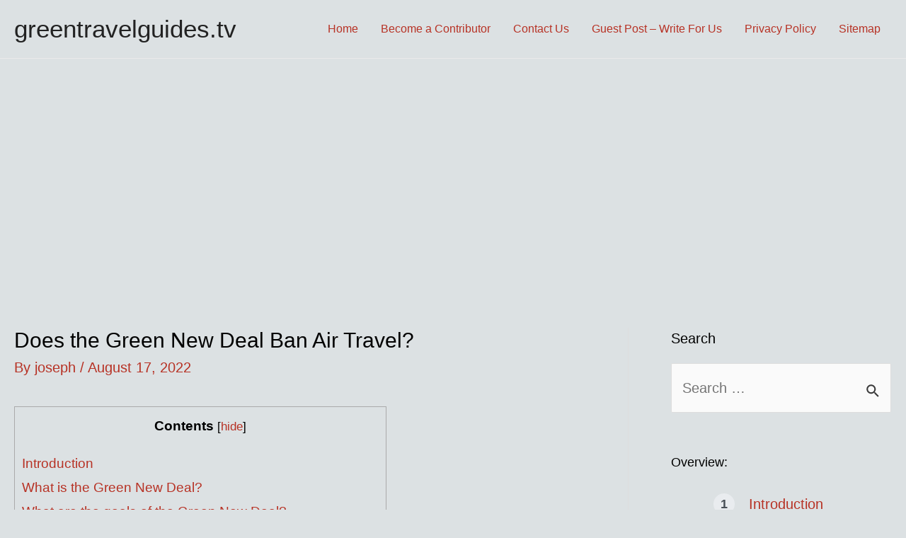

--- FILE ---
content_type: text/html; charset=utf-8
request_url: https://www.google.com/recaptcha/api2/aframe
body_size: 266
content:
<!DOCTYPE HTML><html><head><meta http-equiv="content-type" content="text/html; charset=UTF-8"></head><body><script nonce="nW7RvEZTacCintqPftpCZw">/** Anti-fraud and anti-abuse applications only. See google.com/recaptcha */ try{var clients={'sodar':'https://pagead2.googlesyndication.com/pagead/sodar?'};window.addEventListener("message",function(a){try{if(a.source===window.parent){var b=JSON.parse(a.data);var c=clients[b['id']];if(c){var d=document.createElement('img');d.src=c+b['params']+'&rc='+(localStorage.getItem("rc::a")?sessionStorage.getItem("rc::b"):"");window.document.body.appendChild(d);sessionStorage.setItem("rc::e",parseInt(sessionStorage.getItem("rc::e")||0)+1);localStorage.setItem("rc::h",'1769348225465');}}}catch(b){}});window.parent.postMessage("_grecaptcha_ready", "*");}catch(b){}</script></body></html>